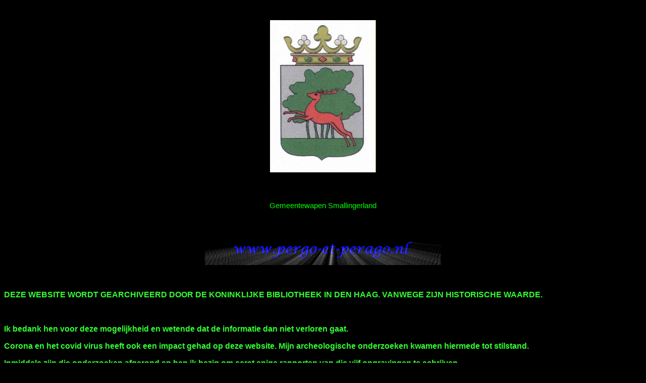

--- FILE ---
content_type: text/html
request_url: https://pergo-et-perago.nl/startinh.htm
body_size: 4446
content:
<!DOCTYPE HTML PUBLIC "-//W3C//DTD HTML 4.01 Transitional//EN">
<html><head>
































<meta name="Description" content="Startinhoud Pergo-et-perago">
<meta http-equiv="Content-Language" content="nl">
<meta name="GENERATOR" content="Namo WebEditor(Trial)">
<meta name="ProgId" content="FrontPage.Editor.Document">
<meta http-equiv="Content-Type" content="text/html; charset=windows-1252"><title>Startinhoud Pergo-et-perago</title>

<base target="_self">
<style fprolloverstyle="">A:hover {color: #009933; font-family: Arial; font-size: 10 pt}
</style></head><body alink="#009933" bgcolor="#000000" link="#ffff00" text="#ffffff" vlink="#c0c0c0">

<p style="margin-top: 40px; margin-bottom: 0pt;" align="center"><font face="Arial">
<img src="images/gwsmalnd.jpg" border="0" height="302" width="210"></font></p>
<p style="margin-top: 40px; margin-bottom: 0pt;" align="left">&nbsp;</p>
<p style="margin-top: 0pt;" align="center"><font color="#00ff00" face="Arial" size="2">
</font><font color="lime" face="Arial" size="+1"><span style="font-size: 11pt;">Gemeentewapen Smallingerland</span></font></p>
<p style="margin-top: 0pt;" align="left">&nbsp;</p>
<p style="margin-top: 0pt;" align="center"><img src="pergoetperago3.gif" border="0" height="60" width="468"></p>
<p style="margin-top: 0pt;" align="left">&nbsp;</p>





<p style="font-weight: bold; font-family: Arial;" align="justify">
</p>

<p style="color: rgb(51, 255, 51);"><b><span style="font-family: &quot;Arial&quot;,sans-serif;">DEZE WEBSITE WORDT GEARCHIVEERD DOOR DE KONINKLIJKE BIBLIOTHEEK IN DEN HAAG. VANWEGE ZIJN HISTORISCHE WAARDE.</span></b></p>
<p style="color: rgb(51, 255, 51);"><b><span style="font-family: &quot;Arial&quot;,sans-serif;"><br>
</span></b></p>
<p style="color: rgb(51, 255, 51);"><b><span style="font-family: &quot;Arial&quot;,sans-serif;">Ik bedank hen voor deze mogelijkheid en wetende dat de informatie dan niet verloren gaat.<br>
</span></b></p>
<p style="color: rgb(51, 255, 51);"><b><span style="font-family: &quot;Arial&quot;,sans-serif;">Corona
en het covid virus heeft ook een impact gehad op deze website. Mijn
archeologische onderzoeken kwamen hiermede tot stilstand.</span></b></p>
<p style="color: rgb(51, 255, 51);"><b><span style="font-family: &quot;Arial&quot;,sans-serif;">Inmiddels zijn die onderzoeken afgerond en ben ik bezig om eerst enige rapporten van die vijf opgravingen te schrijven.</span></b></p>
<p style="color: rgb(51, 255, 51);"><b><span style="font-family: &quot;Arial&quot;,sans-serif;">Daarna publiceer ik het ook nog eens op mijn website.</span></b></p>
<p style="color: rgb(51, 255, 51);"><b><span style="font-family: &quot;Arial&quot;,sans-serif;">Bij het onderdeel Opgravingen in Smallingerland, zal ik daar dan aandacht aan besteden.</span></b></p>
<p style="color: rgb(51, 255, 51);"><b><span style="font-family: &quot;Arial&quot;,sans-serif;">Ook ben ik bezig om de gehele website tekstueel na te kijken.</span></b></p>
<p style="color: rgb(51, 255, 51);"><br>
<b><span style="font-family: &quot;Arial&quot;,sans-serif;"></span></b></p>
<p style="color: rgb(51, 255, 51);"><b><span style="font-family: &quot;Arial&quot;,sans-serif;">Nieuwe onderwerpen komen ook in aanbod en zij zullen later worden gepubliseerd,</span></b></p>
<p style="color: rgb(51, 255, 51);"><b><span style="font-family: &quot;Arial&quot;,sans-serif;">- Wie waren de personen die op de gedenksteen in de muur van de NH Kerk aan de Kade worden genoemd.</span></b></p>
<p style="color: rgb(51, 255, 51);"><b><span style="font-family: &quot;Arial&quot;,sans-serif;">Ik heb daar genealogisch onderzoek naar gedaan. Wordt geplaatst bij het hoofstuk over de kerken, m.n.&nbsp; Drachten.</span></b></p>
<p style="color: rgb(51, 255, 51);"><b><span style="font-family: &quot;Arial&quot;,sans-serif;">- Wie waren het die de nieuwe NH Kerk in 1742 in Drachten hebben gebouwd?</span></b></p>
<p style="color: rgb(51, 255, 51);"><b><span style="font-family: &quot;Arial&quot;,sans-serif;"></span></b><b><span style="font-family: &quot;Arial&quot;,sans-serif;">
Ik ben bezig om daar genealogisch onderzoek naar te doen, gegevens
daarover zijn&nbsp; bewaard gebleven in het gemeente-archief in
Drachten.</span></b></p>
<p style="color: rgb(51, 255, 51);"><b><span style="font-family: &quot;Arial&quot;,sans-serif;">-
Meer over de bewoners van Smallingerland in 1744 (volkstelling), 1749
(quotisatie) en ca. 1752 (specie-kohieren) en 1761 m.b.v. de lijst die
Bearn Lap heeft gemaakt en die afwijkt van het specie-kohier van dat
jaar.<br>
</span></b></p>
<p style="color: rgb(51, 255, 51);"><b><span style="font-family: &quot;Arial&quot;,sans-serif;">-
Nieuwe geologische profielen door de gehele gemeente Smallingerland.
Deze worden dan t.z.t. geplaatst bij het hoofstuk over de geologische
opbouw van onze gemeente.</span></b></p>

<p style="color: rgb(51, 255, 51);"><b><span style="font-family: &quot;Arial&quot;,sans-serif;">Oud medewerker bij Deltares, Sybren de Vries, heeft dit voor mij gemaakt. Hiervoor mijn dank.<br>
- Het stroomdal van de Drait (Dracht), ook De Vries heeft hiervoor kaarten gemaakt.</span></b></p>
<p style="color: rgb(51, 255, 51);"><b><span style="font-family: &quot;Arial&quot;,sans-serif;">-
Meer over de vroegste (middeleeuwse) geschiedenis van Smallingerland.
Dit zijn mijn archeologische onderzoeken bij N.A.D. in Nuis (2017-2025).<br>
</span></b></p>
<p style="color: rgb(51, 255, 51);"><b><span style="font-family: &quot;Arial&quot;,sans-serif;">Alle vondsten van die opgravingen heb ik nu bekeken, gedetermineerd en gefotografeerd.</span></b></p>
<p style="color: rgb(51, 255, 51);"><b><span style="font-family: &quot;Arial&quot;,sans-serif;">- Verder zullen bestaande hoofstukken, indien nodig, worden aangevuld en verbetert met de nieuwste informatie.</span></b></p>
<p style="color: rgb(51, 255, 51);"><br>
<b><span style="font-family: &quot;Arial&quot;,sans-serif;"></span></b></p>
<p style="color: rgb(51, 255, 51);"><b><span style="font-family: &quot;Arial&quot;,sans-serif;">Dit zijn enige onderwerpen, die ik in de komende tijd wil gaan publiceren op deze website. Maar ik heb nog meer in gedachten.<br>
</span></b></p>
<p style="color: rgb(51, 255, 51);"><b><span style="font-family: &quot;Arial&quot;,sans-serif;"><br>
</span></b></p>
<p style="color: rgb(51, 255, 51);"><b><span style="font-family: &quot;Arial&quot;,sans-serif;"><br>
</span></b></p>
<p style="color: rgb(51, 255, 51);"><b><span style="font-family: &quot;Arial&quot;,sans-serif;">Op deze website vindt u het
resultaat van historisch onderzoek naar de geschiedenis van de Friese gemeente
Smallingerland. In een aantal hoofdstukken wordt dit behandeld.<br>
Deze hoofdstukken worden aangevuld met nieuwe onderwerpen of verbeterd en het
is wellicht de moeite waard om deze website dan ook regelmatig te gaan
bezoeken.</span></b><span style="font-family: &quot;Arial&quot;,sans-serif;"><o:p></o:p></span></p>



<p style="color: rgb(51, 255, 51);"><b><span style="font-family: &quot;Arial&quot;,sans-serif;">Onder
"Streekgeschiedenis" vindt u onderwerpen die met de geschiedenis van
Smallingerland te maken hebben. Hoe is de ondergrond ontstaan en in
welke periode is dat gebeurd? Dat wordt uiteen gezet in de geologische
opbouw
van Smallingerland. Alsmede de vroegste (archeologische) geschiedenis
tot ca 1500
n. Chr.. Beide onderwerpen zijn uitgebreid behandeld in de geschiedenis
boeken van Rottevalle (1985 en 2010) en Oudega (Sm.) (1990).&nbsp; Alsmede in het boek over dokter Siebinga uit Opeinde (2009).<br>
</span></b></p>
<p style="color: rgb(51, 255, 51);"><b><span style="font-family: &quot;Arial&quot;,sans-serif;">Een
aantal registers uit de
16de t/m 18de eeuw en de stemdragende boerderijen uit de 17de en 18de
eeuw worden hier beschreven. Zij kunnen genealogen helpen bij hun
onderzoek in deze gemeente. Bij
dit onderdeel gaan we dieper in de geschiedenis van de dorpen,
momenteel
zijn dat er 14 met hun eigen dorpswapen en -vlag. Vroeger bestond de
gemeente uit
7 dorpen. <br>
</span></b></p>
<p style="color: rgb(51, 255, 51);"><b><span style="font-family: &quot;Arial&quot;,sans-serif;">In de 20ste eeuw zijn bijna alle dorpsgrenzen van weleer grondig
veranderd.&nbsp; Er wordt aandacht besteed aan de latere geschiedenis van na
1500 n. Chr. , veel hiervan
vindt u terug bij de dorpen.</span></b></p>
<p style="color: rgb(51, 255, 51);"><b><span style="font-family: &quot;Arial&quot;,sans-serif;">Bij het onderwerp van de
streekgeschiedenis behoren ook een aantal belangrijke opgravingen die in de
20ste eeuw in Smallingerland hebben plaatsgevonden. Een steentijd opgraving bij
Egbertsgaasten, een bronstijd opgraving bij Drachtster Compagnie en een drietal
onderzoeken van middeleeuwse kerken, die nu niet meer bestaan. Bij die van
Smalle Ee heeft in de middeleeuwen ook een klooster gestaan.</span></b></p>
<p style="color: rgb(51, 255, 51);"><b><span style="font-family: &quot;Arial&quot;,sans-serif;">Mijn
eigen
bibliograftie is opgenomen op deze website. Zodat u een indruk krijgt
in welke boeken, weekbladen e.d. artikelen van mijn hand zijn
geschreven.<br>
</span></b></p>
<p style="color: rgb(51, 255, 51);"><b><span style="font-family: &quot;Arial&quot;,sans-serif;">Onder
"Bearn Lap"
wordt aandacht besteed aan de 18de eeuwse kroniekschrijver Bernardus
Fabricius.
Deze artikelen&nbsp; zijn al eerder in de 80-er en
90-er jaren
van de vorige eeuw in een aantal afleveringen geplaatst in het lokale
weekblad
Drachtster Courant. Gegevens uit zijn kroniek konden elders op deze site ook worden gebruikt.<br>
</span></b></p>
<p style="color: rgb(51, 255, 51);"><b><span style="font-family: &quot;Arial&quot;,sans-serif;">Onder
"Genealogie"&nbsp; staan een aantal kwartierstaten van
"bekende" Smallingerlanders.</span></b></p>
<p style="color: rgb(51, 255, 51);"><b><span style="font-family: &quot;Arial&quot;,sans-serif;">Onder "Fotopagina" worden foto's
van kerken, monumenten en het landschap getoond.&nbsp; De volgorde is
alfabetisch gerangschikt, (dezelfde als bij de geschiedenis van de dorpen).</span></b></p>
<p style="color: rgb(51, 255, 51);"><b><span style="font-family: &quot;Arial&quot;,sans-serif;">
Ik wens u veel kijk
plezier.&nbsp; Mocht u meer informatie over een onderdeel willen weten
en dat is nog niet genoemd op deze site, dan mag u natuurlijk een
e-mail naar mij toesturen.</span></b></p>


<p style="color: rgb(51, 255, 51);"><br>
<b><span style="font-family: &quot;Arial&quot;,sans-serif;"></span></b></p>
<p style="color: rgb(51, 255, 51);"><b><span style="font-family: &quot;Arial&quot;,sans-serif;">Let op: het adres van deze website is veranderd<span style="background-color: black;">: </span><span style="font-style: italic; background-color: black;">https://wwww.pergo-et-perago.nl&nbsp; <br>
</span></span></b></p>
<p style="color: rgb(51, 255, 51);"><b><span style="font-family: &quot;Arial&quot;,sans-serif;"><span style="font-style: italic; background-color: black;">Bij bronvermelding&nbsp; altijd dit adres gebruiken.</span><br>
</span></b></p>

<p style="color: rgb(51, 255, 51);"><br>
<b><span style="font-family: &quot;Arial&quot;,sans-serif;">
</span></b><span style="font-family: &quot;Arial&quot;,sans-serif;"><o:p></o:p></span></p>



<p style="color: rgb(255, 255, 153);" align="justify"><font style="font-weight: bold; font-family: Arial; color: rgb(51, 255, 51);" size="+1">Klaas J. Bekkema</font><br>
<font face="Arial"><span style="font-size: 11pt;"><span style="text-decoration: underline;"></span></span></font></p>


<p style="color: rgb(255, 255, 153);" align="justify"><br>
<font face="Arial"><span style="font-size: 11pt;"></span></font><span style="font-size: 11pt;"></span></p>

<table style="color: rgb(255, 255, 153);" id="AutoNumber1" border="2" bordercolor="#990033" cellpadding="2" width="100%">
  <tbody><tr>
    <td width="100%">
      <div style="text-align: center;">
    </div>
<p style="color: rgb(51, 255, 51); text-align: center;"><font face="Arial" size="+1"><span style="font-size: 11pt;">Disclaimer:</span></font></p>
      <p style="color: rgb(51, 255, 51);" align="justify">

      </p>




      <p class="MsoNormal" style="text-align: left; color: rgb(51, 255, 51);" align="left"><font size="+1">Deze website is gemaakt door
Klaas J. Bekkema. Niets van deze website
mag op welke wijze dan ook worden verveelvoudigd en/of openbaar worden gemaakt
door middel van druk, fotokopie, microfilm, elektronisch of op welke andere
wijze ook, zonder voorafgaande schriftelijke toestemming daarvoor is gegeven
door de samensteller. Schriftelijke toestemming kunt u opvragen door middel van
een e-mail te sturen . Na
toestemming bij elke vorm van publikatie altijd de bron vermelden.<br>

De
gegevens mogen nimmer voor commerciële doeleinden worden gebruikt.<o:p></o:p></font></p>










      <p class="MsoNormal" style="text-align: left; color: rgb(51, 255, 51);" align="left"><font size="+1"><o:p></o:p>Dizze
webside is makke troch Klaas J. Bekkema. Neat fan dizze webside mei op
hokker wize dan ek fermeardere wurde en/of iepenbier makke wurde troch middel
fan druk, fotokopy, mikrofilm, elektronysk of op hokker oare wize ek, sûnder
foarôfgeande skriflike tastimming dêrfoar jûn is troch de gearstaller. Skriftlike
tastimming kin jo opfreegje troch middel fan in e-meel te stjoeren. Nei
tastimming by eltse foarm fan publikaasje altiten de boarne fermelde. De
gegevens meie nea foar kommersjele doelen brûkt wurde.<o:p></o:p></font></p>










      <p class="MsoNormal" style="text-align: left; color: rgb(51, 255, 51);" align="left"><font size="+1">This
website is prepared by Klaas J. Bekkema. All rights
reserved. No part of this website may be reproduced in any form, by print,
photoprint, microfilm, electronically or any other means, without prior written
permission from the compiler. A written permission can only be obtained by
sending an e-mail. After
permission for each form of publication, the source always has to be mentioned. The
data may never be used for commercial purposes.<o:p></o:p></font></p>














      <p class="MsoNormal" style="text-align: left;" align="left"><font style="color: rgb(51, 255, 51);" size="+1">Diese
Website ist hergestellt worden von Klaas J. Bekkema. Nichts aus dieser
Website darf auf welche Weise dann auch öffentlich gemacht werden, durch
Druck, Fotokopie, Mikrofilm, elektronisch oder auf welche andere Weise, ohne
vorhergehende schriftliche Erlaubnis vom Verfasser. Eine schriftliche Erlaubnis
können Sie allein bekommen durch ein E-Mail zu senden .Nach
Erlaubnis muss für jeder Art immer die Quelle erwähnt werden. Die
Daten dürfen nie für kommerzielle Zwecke genutzt werden.</font><o:p></o:p><br>
<o:p></o:p></p>


      <p align="justify">

      </p>
</td>
  </tr>
</tbody></table><br style="color: rgb(255, 255, 153);">
<br style="color: rgb(255, 255, 153);">
<table id="AutoNumber2" border="3" bordercolor="#990033" cellpadding="2" width="100%"><tbody><tr><td width="100%">
      <p style="color: rgb(51, 255, 51);" align="justify"><font face="Arial" size="+1"><span style="font-size: 11pt;">On this website you 
will find the results of historical research on the local history of 
Smallingerland, one of the municipalities in the province of Friesland in the 
Netherlands. Under "genealogie" you will find pedigrees of well known people 
from Smallingerland.&nbsp;The 
data are only available in DUTCH.</span></font></p>

      <font face="Arial" size="+1"><span style="font-size: 11pt;"></span></font>
      

      


  
    
      
    </td>
  </tr>
</tbody></table>
<center style="color: rgb(153, 255, 255);">
<p style="margin-top: 20px;"><font face="Arial"><span style="font-size: 11pt;">Klaas J. Bekkema</span></font></p>
<p><font face="Arial" size="1">Begonnen: 16 november 2001.</font></p>
<p><font face="Arial" size="1">Bijgewerkt:&nbsp; 23 december 2025.</font></p>
</center>
<p align="center"><font face="Arial" size="2"><a target="_top" href="index.htm">Start</a></font></p>

</body></html>